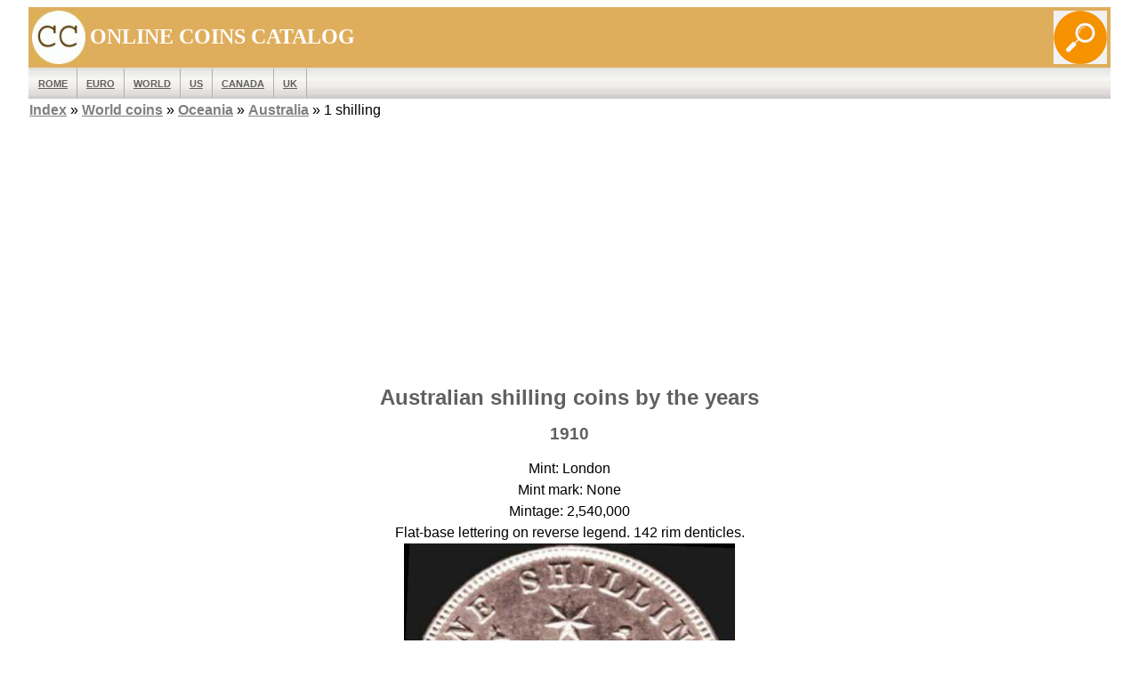

--- FILE ---
content_type: text/html
request_url: https://worldcoinsinfo.com/articles/australia-shilling-years-coins.html
body_size: 3909
content:
<!DOCTYPE html><html lang="en"><head>
<title>Australian shilling coins by the years and types</title><meta name="viewport" content="width=device-width, initial-scale=1.0">
<meta name="description" content="Australian shilling coins by the years - numismatic catalog with values, photo images, descriptions and prices">
<link rel="stylesheet" type="text/css" href="../style.css">
<!-- Matomo --><script>var _paq = window._paq = window._paq || []; /* tracker methods like "setCustomDimension" should be called before "trackPageView" */ _paq.push(["setExcludedQueryParams", ["account","accountnum","address","address1","address2","address3","addressline1","addressline2","adres","adresse","age","alter","auth","authpw","bic","billingaddress","billingaddress1","billingaddress2","calle","cardnumber","cc","ccc","cccsc","cccvc","cccvv","ccexpiry","ccexpmonth","ccexpyear","ccname","ccnumber","cctype","cell","cellphone","city","clientid","clientsecret","company","consumerkey","consumersecret","contrasenya","contrase\u00f1a","creditcard","creditcardnumber","cvc","cvv","dateofbirth","debitcard","direcci\u00f3n","dob","domain","ebost","email","emailaddress","emailadresse","epos","epost","eposta","exp","familyname","firma","firstname","formlogin","fullname","gender","geschlecht","gst","gstnumber","handynummer","has\u0142o","heslo","iban","ibanaccountnum","ibanaccountnumber","id","identifier","indirizzo","kartakredytowa","kennwort","keyconsumerkey","keyconsumersecret","konto","kontonr","kontonummer","kredietkaart","kreditkarte","kreditkort","lastname","login","mail","mobiili","mobile","mobilne","nachname","name","nickname","osoite","parole","pass","passord","password","passwort","pasword","paswort","paword","phone","pin","plz","postalcode","postcode","postleitzahl","privatekey","publickey","pw","pwd","pword","pwrd","rue","secret","secretq","secretquestion","shippingaddress","shippingaddress1","shippingaddress2","socialsec","socialsecuritynumber","socsec","sokak","ssn","steuernummer","strasse","street","surname","swift","tax","taxnumber","tel","telefon","telefonnr","telefonnummer","telefono","telephone","token","token_auth","tokenauth","t\u00e9l\u00e9phone","ulica","user","username","vat","vatnumber","via","vorname","wachtwoord","wagwoord","webhooksecret","website","zip","zipcode"]]); _paq.push(['trackPageView']); _paq.push(['enableLinkTracking']); (function() { var u="//worldcoinsinfo.com/analytics/"; _paq.push(['setTrackerUrl', u+'matomo.php']); _paq.push(['setSiteId', '1']); var d=document, g=d.createElement('script'), s=d.getElementsByTagName('script')[0]; g.async=true; g.src=u+'matomo.js'; s.parentNode.insertBefore(g,s); })();</script><noscript><img referrerpolicy="no-referrer-when-downgrade" src="//worldcoinsinfo.com/analytics/matomo.php?idsite=1&amp;rec=1" style="border:0;" alt="" /></noscript><!-- End Matomo Code --><!--Google-main --><script async src="https://pagead2.googlesyndication.com/pagead/js/adsbygoogle.js?client=ca-pub-6628341011719938" crossorigin="anonymous"></script>
</head>
<body><header><table class="table_top1"><tr class="headertable1"><td style="width: 60px; height: 60px;"><img src="../logo.gif" alt="worldcoinsinfo.com logo" title="worldcoinsinfo.com logo" style="float: left; width: 60px; height: 60px;"></td><td>ONLINE COINS CATALOG</td><td> <a href="../search.html" target="_blank"><img src="../img/search.png" alt="Search" title="Search" style="float: right; width: 60px; height: 60px;"></a> </td></tr></table><table class="table_top2"><tr class="headertable2"><td><nav><ul><li> <a href="../ancient/">ROME</a></li><li> <a href="../euro-coins.html">EURO</a></li><li> <a href="../">WORLD</a></li><li> <a href="../usa-coins.html">US</a></li><li> <a href="../canada-coins.html">Canada</a></li><li> <a href="../uk-gb-british-coins.html">UK</a></li></ul></nav></td></tr><tr><td class="pre"> <a href="../sitemap.html">Index</a> &raquo; <a href="https://worldcoinsinfo.com">World coins</a> &raquo; <a href="../oceania-coins.html">Oceania</a> &raquo; <a href="../australia-coins.html">Australia</a> &raquo; 1 shilling</td></tr></table></header><!-- top --><ins class="adsbygoogle" style="display:block" data-ad-client="ca-pub-6628341011719938" data-ad-slot="3097036319" data-ad-format="auto" data-full-width-responsive="true"></ins><script>(adsbygoogle = window.adsbygoogle || []).push({});</script><main><h1>Australian shilling coins by the years</h1><h2>1910</h2><p>Mint: London<br>Mint mark: None<br>Mintage: 2,540,000<br>Flat-base lettering on reverse legend.
 142 rim denticles.<br><img src="../_coins/_australia/S10rev.jpg" alt="Shilling 1910" title="Shilling 1910" style="width: 372px; height: 371px;"><br><br><h2>1911</h2><p>Mint: London<br>Mint mark: None<br>Mintage: 2,200,000<br>Flat-base lettering on reverse legend.
142 rim denticles.<br><img src="../_coins/_australia/S11Arev.jpg" alt="Shilling 1911" title="Shilling 1911" width="372" height="378"><br><br><br><h2>1912</h2><p>Mint: London<br>Mint mark: None<br>Mintage: 1,000,000<br>
 Flat-base lettering on reverse legend.
142 rim denticles.<br><p><img src="../_coins/_australia/S12Lrev.jpg" alt="Shilling 1912" title="Shilling 1912" width="375" height="375"></p><br><br><h2>1913</h2><p>Mint: London<br>Mint mark: None<br>Mintage: 1,200,000<br><p><img src="../_coins/_australia/S13Brev.jpg" alt="Shilling 1913" title="Shilling 1913" width="377" height="379"></p><br>
<!-- middle1--><!-- ins class="adsbygoogle" style="display:block" data-ad-client="ca-pub-6628341011719938" data-ad-slot="5389895845" data-ad-format="auto" data-full-width-responsive="true"></ins><script>(adsbygoogle = window.adsbygoogle || []).push({});</script-->
<!--geo-3x1--><script async src="https://cdn.boulder-collide.com/5ro1l7912/ivlp0m/0y3hq8768vuq867pyk8gl1se.go"></script><div data-gz-block="9c055d23-8f82-4251-86c0-d77419efed94"></div>
<br><br><br><h2>1914</h2><p>Mint: London<br>Mint mark: None<br>Mintage: 3,300,000<br><br><br><h2>1915</h2><p>Mint: London<br>Mint mark: None<br>Mintage: 800,000<br><p><img src="../_coins/_australia/S15Arev.jpg" alt="Shilling 1915" title="Shilling 1915" width="379" height="380"></p><br><br><p>Mint: Heaton &amp; Sons, Birmingham<br>Mint mark: H above date<br>Mintage: 500,000<br><p><img src="../_coins/_australia/S15Crev.jpg" alt="Shilling 1915" title="Shilling 1915" width="379" height="384"></p><br><br><h2>1916</h2><p>Mint: Melbourne<br>Mint mark: M below date<br>Mintage: 5,141,000<br><p><img src="../_coins/_australia/S16M.2A.2.jpg" alt="Shilling 1916" title="Shilling 1916" width="375" height="375"></p><br><p><img src="../_coins/_australia/S16M.2A.1.date.jpg" alt="Normal, left-sloping 16" title="Normal, left-sloping 16" width="240" height="177">Normal, left-sloping 16</p><br><p><img src="../_coins/_australia/S16M.2A.2.date.jpg" alt="Upright 16" title="Upright 16" width="240" height="177">Upright 16</p><br><br><h2>1917</h2><p>Mint: Melbourne<br>Mint mark: M below date<br>Mintage: 5,274,658<br><p><img src="../_coins/_australia/S16M.2A.2.jpg" alt="Shilling 1917" title="Shilling 1917" width="375" height="375"></p><br><br><h2>1918</h2><p>Mint: Melbourne<br>Mint mark: M below date<br>Mintage: 3,761,000<br><br><br><h2>1919</h2><p>Mint: Melbourne<br>Mint mark: M below date<br>Mintage: 4<br><br><br><h2>1920</h2><p>Mint: Melbourne<br>Mint mark: M below date<br>Mintage: 1,642,000<br><p><img src="../_coins/_australia/S20M.2A.jpg" alt="Shilling 1920" title="Shilling 1920" width="375" height="375"></p><br>
<!-- middle2--><ins class="adsbygoogle" style="display:block" data-ad-client="ca-pub-6628341011719938" data-ad-slot="1790063196" data-ad-format="auto" data-full-width-responsive="true"></ins><script>(adsbygoogle = window.adsbygoogle || []).push({});</script>
<br><br><br><h2>1921</h2><p class="txt_left">The assertion that the 1921 shilling does not have a mint mark deserves explanation.

All shillings dated 1921 were minted in Sydney and all have a small 5-pointed star above the date. However that star was not intended as a mint mark and instead was supposed to signify a change in silver content. The silver content didn't change but the star remained anyway.
</p><br><p>Mint: Sydney<br>Mint mark: None<br>Mintage: 522,000<br>Flat-base lettering on reverse legend.
141 rim denticles.<br><p><img src="../_coins/_australia/S21Srev.jpg" alt="Shilling 1921" title="Shilling 1921" width="380" height="380"></p><br><br><h2>1922</h2><p>Mint: Melbourne<br>Mint mark: None<br>Mintage: 2,039,924<br><p><img src="../_coins/_australia/S22M.jpg" alt="Shilling 1922" title="Shilling 1922" width="375" height="375"></p><br><br><h2>1924</h2><p>Mint: Melbourne and Sydney<br>Mint mark: None<br>Mintage: 393,000 + 280,000<br><p><img src="../_coins/_australia/S24MS.jpg" alt="Shilling 1924" title="Shilling 1924" width="375" height="375"></p><br><br><h2>1925</h2><p>Mint: Melbourne and Sydney<br>Mint mark: None<br>Mintage: 1,109,000 + 340,000<br>Curved-base lettering on reverse legend.
141 rim denticles.<br><p><img src="../_coins/_australia/S25MS.2A.jpg" alt="Shilling 1925" title="Shilling 1925" width="370" height="370"></p><br><br><h2>Other Australian coins</h2><a target="_blank" href="../world/australia-old-coins.html">Coins before 1952</a><br> <a target="_blank" href="../world/australia-coins.html">Elizabeth II coins (1952-2022)</a><br><br><a target="_blank" href="../articles/australia-florin-years-coins.html">Florins by the years</a><br> <a target="_blank" href="../articles/australia-shillings-types-coins.html">Shillings types</a><br> <a target="_blank" href="../articles/australia-sixpences-types-coins.html">Six pence types</a><br> <a target="_blank" href="../articles/australia-threepences-types-coins.html">Tree pence types</a><br> <a target="_blank" href="../articles/australia-penny-types-coins.html">Penny types</a><br> <a target="_blank" href="../articles/australia-penny-years-coins.html">Penny by the years</a><br> <a target="_blank" href="../articles/australia-half-penny-types-coins.html">Half Penny types</a><br> <a target="_blank" href="../articles/australia-half-penny-years-coins.html">Half penny by the years</a><br><br><a target="_blank" href="../world/australia-commemorative-coins.html">All commemorative coins</a><br> <a target="_blank" href="../articles/australia-2-dollars-coins-value.html">Commemorative 2 dollars</a><br> <a target="_blank" href="../articles/australia-commemorative-dollar-coins.html">Commemorative 1 dollar</a><br> <a target="_blank" href="../articles/australia-commemorative-50-cents-coins.html">Commemorative 50 cents</a><br> <a target="_blank" href="../articles/australia-commemorative-20-cents-coins.html">Commemorative 20 cents</a><br><br><br>
<!-- bottom --><ins class="adsbygoogle" style="display:block" data-ad-client="ca-pub-6628341011719938" data-ad-slot="1838025032" data-ad-format="auto" data-full-width-responsive="true"></ins><script>(adsbygoogle = window.adsbygoogle || []).push({});</script>
</main><footer><br>Didn't find a coin? Use <a href="../search.html"><strong>site search</strong></a><br> or <a target="_blank" href="../_wp/to-identify-a-coin-and-find-out-its-value-ask-here/">ask a question</a><br><br><a href="../sitemap.html">Sitemap</a><br><!-- sharethis.com --><script src="https://platform-api.sharethis.com/js/sharethis.js#property=632601cbfd193a0013760508&product=sticky-share-buttons" async="async"></script><div class="sharethis-sticky-share-buttons"></div><!-- /sharethis.com --><br><br><br><a target="_blank" href="../privacy-policy.html">Privacy Policy</a> &nbsp;&nbsp;&nbsp;&nbsp;&nbsp;&nbsp;&nbsp;&nbsp;&nbsp;|&nbsp;&nbsp;&nbsp;&nbsp;&nbsp;&nbsp;<a target="_blank" href="../contact.html">Contact Us</a><br><br><br>
<!-- bottom-bottom --><!-- ins class="adsbygoogle" style="display:block" data-ad-client="ca-pub-6628341011719938" data-ad-slot="7513898590" data-ad-format="auto" data-full-width-responsive="true"></ins><script>(adsbygoogle = window.adsbygoogle || []).push({});</script--><!-- geo-3x2 --><script async src="https://cdn.boulder-collide.com/owv7l1291/vli/0pm/y308hq786qvu678ypkwpjl53.go"></script><div data-gz-block="55829ec1-05cf-4c95-8e8b-bdfaabec2f27"></div>


<!-- Yandex.Metrika counter --><script type="text/javascript"> (function(m,e,t,r,i,k,a){ m[i]=m[i]||function(){(m[i].a=m[i].a||[]).push(arguments)}; m[i].l=1*new Date(); for (var j = 0; j < document.scripts.length; j++) {if (document.scripts[j].src === r) { return; }} k=e.createElement(t),a=e.getElementsByTagName(t)[0],k.async=1,k.src=r,a.parentNode.insertBefore(k,a) })(window, document,'script','https://mc.yandex.ru/metrika/tag.js?id=105317617', 'ym'); ym(105317617, 'init', {ssr:true, webvisor:true, clickmap:true, accurateTrackBounce:true, trackLinks:true});</script><noscript><div><img src="https://mc.yandex.ru/watch/105317617" style="position:absolute; left:-9999px;" alt="" /></div></noscript><!-- /Yandex.Metrika counter -->
<!-- Google tag (gtag.js) --><script async src="https://www.googletagmanager.com/gtag/js?id=G-J2NJZXY1TS"></script><script>window.dataLayer = window.dataLayer || []; function gtag(){dataLayer.push(arguments);} gtag('js', new Date()); gtag('config', 'G-J2NJZXY1TS');</script></footer></body></html>

--- FILE ---
content_type: text/html; charset=UTF-8
request_url: https://render.boulder-collide.com/v5/render?surfer_uuid=b5b3e976-5a50-4387-b2fb-f211374ee9d4&referrer=https%3A%2F%2Fworldcoinsinfo.com%2Farticles%2Faustralia-shilling-years-coins.html&page_load_uuid=c6618c03-6b78-44c5-aa0f-5f45c58e600d&page_depth=1&fa4688l2doj=9c055d23-8f82-4251-86c0-d77419efed94&block_uuid=9c055d23-8f82-4251-86c0-d77419efed94&refresh_depth=1&safari_multiple_request=981
body_size: 9212
content:
<div data-gz-show-block-id-0a430b39-eac5-74e7-a908-d36498b749ac="" data-gz-refresh-timeout-18396-1200000="" data-server-rendered="true" data-block-confirm-encoded="8WPmEdLaFPY86qn4N4IfutC5IGMfX5Ne_xI2MTTK31zNkKH5eOmDjRwD1Lvu1SQxaSqVYBs4PcsvdgwNgNivYydoBIk_1ba9ok9jp_uqiM3YbGo8wY4MinlDxzJG-ymAoLWh9OdLVA"><div id="block-i0x677apqsc" alternativecodeexist="true" class="block-i0x677apqscgz-block-wrapper" data-v-116ddeec="" data-v-2b16f54e=""><style data-v-116ddeec="">.block-i0x677apqscgz-block[data-v-2b16f54e] {all: initial !important;}.block-i0x677apqscgz-block *[data-v-2b16f54e] {all: unset !important;display: block !important;overflow-wrap: break-word !important;word-wrap: break-word !important;-ms-word-break: break-all !important;word-break: break-all !important;word-break: break-word !important;-ms-hyphens: auto !important;-moz-hyphens: auto !important;-webkit-hyphens: auto !important;hyphens: auto !important;}.block-i0x677apqscgz-block script:nth-child(n),.block-i0x677apqscgz-block style:nth-child(n)[data-v-2b16f54e] {display: none !important;}.block-i0x677apqscgz-block-wrapper[data-v-2b16f54e] {text-align: center !important;}.block-i0x677apqscgz-block[data-v-2b16f54e] {overflow: hidden !important;display: inline-block !important;box-sizing: border-box !important;width: 100% !important;padding: 0px 0px !important;border-style: none !important;border-bottom: none !important;border-top: none !important;border-right: none !important;border-left: none !important;border-width: 7px !important;border-radius: 0px !important;border-color: rgba(0, 0, 0, 1) !important;transition: background-color 0.3s cubic-bezier(0.215, 0.61, 0.355, 1), border-color 0.3s cubic-bezier(0.215, 0.61, 0.355, 1) !important;}.block-i0x677apqscgz-block[data-v-2b16f54e]:hover {}.block-i0x677apqscgz-block__items[data-v-2b16f54e] {display: flex !important;justify-content: center !important;flex-wrap: wrap !important;margin: -5px -5px !important;}.block-i0x677apqscgz-block__item[data-v-2b16f54e] {box-sizing: border-box !important;width: calc(100% / 3 - 5px * 2) !important;max-width: 300px !important;min-width: 260px !important;margin: 5px 5px !important;}.block-i0x677apqscgz-media[data-v-2b16f54e] {overflow: hidden !important;box-sizing: border-box !important;font-family: Roboto !important;line-height: 1.1 !important;background-color: rgba(255, 255, 255, 1) !important;border-style: none !important;border-width: 10px !important;border-radius: 10px !important;border-color: rgba(0, 0, 0, 1) !important;box-shadow: 0 1px 5px rgba(0, 0, 0, 0.15) !important;color: inherit !important;-webkit-text-fill-color: inherit !important;text-decoration: none !important;transition: background-color 0.3s cubic-bezier(0.215, 0.61, 0.355, 1), border-color 0.3s cubic-bezier(0.215, 0.61, 0.355, 1), box-shadow 0.3s cubic-bezier(0.215, 0.61, 0.355, 1) !important;width: 100% !important;max-width: 100% !important;}.block-i0x677apqscgz-media[data-v-2b16f54e]:hover {box-shadow: 0 1px 5px rgba(0, 0, 0, 0.15) !important;cursor: pointer !important;}.block-i0x677apqscgz-media:hover .block-i0x677apqscgz-media__img-inner[data-v-2b16f54e] {}.block-i0x677apqscgz-media:hover .block-i0x677apqscgz-media__img[data-v-2b16f54e] {transform: scale(1.05) !important;}.block-i0x677apqscgz-media:hover .block-i0x677apqscgz-media__title[data-v-2b16f54e] {color: rgba(1, 1, 1, 0.8) !important;-webkit-text-fill-color: rgba(1, 1, 1, 0.8) !important;}.block-i0x677apqscgz-media:hover .block-i0x677apqscgz-media__desc[data-v-2b16f54e] {color: rgba(1, 1, 1, 0.6) !important;-webkit-text-fill-color: rgba(1, 1, 1, 0.6) !important;}.block-i0x677apqscgz-media__container[data-v-2b16f54e] {display: flex !important;flex-direction: column !important;position: relative !important;padding-bottom: 52px !important;height: 100% !important;box-sizing: border-box !important;}.block-i0x677apqscgz-media__img-wrapper[data-v-2b16f54e] {padding: 0px !important;overflow: hidden !important;}.block-i0x677apqscgz-media__img-inner[data-v-2b16f54e] {overflow: hidden !important;border-style: none !important;border-width: 7px !important;border-radius: 0px !important;border-color: rgba(0, 0, 0, 1) !important;transition: border-color 0.3s cubic-bezier(0.215, 0.61, 0.355, 1) !important;}.block-i0x677apqscgz-media__img[data-v-2b16f54e] {padding-bottom: 56.25% !important;background-position: center !important;background-size: cover !important;transition: transform 1.5s cubic-bezier(0.215, 0.61, 0.355, 1) !important;}.block-i0x677apqscgz-media__title[data-v-2b16f54e] {margin: 0 !important;margin-top: 12px !important;margin-bottom: 12px !important;padding-left: 14px !important;padding-right: 14px !important;font-size: 18px !important;font-weight: 700 !important;font-style: normal !important;text-decoration: none !important;color: rgba(1, 1, 1, 0.8) !important;-webkit-text-fill-color: rgba(1, 1, 1, 0.8) !important;text-align: left !important;transition: color 0.5s cubic-bezier(0.215, 0.61, 0.355, 1) !important;}.block-i0x677apqscgz-media__desc[data-v-2b16f54e] {display: block !important;margin: 0 !important;margin-top: 0px !important;padding-left: 14px !important;padding-right: 14px !important;font-size: 14px !important;font-style: normal !important;font-weight: 400 !important;text-decoration: none !important;color: rgba(1, 1, 1, 0.6) !important;-webkit-text-fill-color: rgba(1, 1, 1, 0.6) !important;text-align: left !important;transition: color 0.5s cubic-bezier(0.215, 0.61, 0.355, 1) !important;text-align: left !important;}.block-i0x677apqscgz-media__btn[data-v-2b16f54e] {display: inline-block !important;margin-top: 0px !important;margin-bottom: 15px !important;color: #3267e8 !important;-webkit-text-fill-color: #3267e8 !important;z-index: 1000 !important;font-weight: 400 !important;font-style: normal !important;font-size: 14px !important;text-decoration: none !important;transition: background-color 0.3s cubic-bezier(0.215, 0.61, 0.355, 1), color 0.3s cubic-bezier(0.215, 0.61, 0.355, 1), border-color 0.3s cubic-bezier(0.215, 0.61, 0.355, 1) !important;}.block-i0x677apqscgz-media__btn[data-v-2b16f54e]:hover {cursor: pointer !important;}.block-i0x677apqscgz-media__metrics-value[data-v-2b16f54e] {color: #676767 !important;font-weight: 500 !important;line-height: 1 !important;font-size: 14px !important;}.block-i0x677apqscgz-media__user-metrics[data-v-2b16f54e] {display: flex !important;padding: 18px 14px !important;box-sizing: border-box !important;position: absolute !important;width: 100% !important;left: 0 !important;bottom: 0 !important;}.block-i0x677apqscgz-media__user-metrics[data-v-2b16f54e]::after {content: '' !important;width: calc(100% - 28px) !important;height: 1px !important;background: #dfe3e8 !important;position: absolute !important;left: 14px !important;top: 0 !important;}.block-i0x677apqscgz-media__time-icon[data-v-2b16f54e] {width: 35px !important;height: 35px !important;z-index: 1000 !important;margin-right: 10px !important;fill: #fff !important;}.block-i0x677apqscgz-media__time[data-v-2b16f54e] {display: flex !important;align-items: center !important;padding: 18px 14px !important;position: absolute !important;left: 0 !important;top: 0 !important;width: 100% !important;box-sizing: border-box !important;}.block-i0x677apqscgz-media__time[data-v-2b16f54e]::after {content: '' !important;width: 100% !important;height: 100% !important;background: rgb(0,0,0) !important;min-height: 90px !important;background: linear-gradient(180deg, rgba(14,17,17, 1) 0%,rgba(14,17,17, 0.05) 90%,rgba(14,17,17, 0) 100%) !important;position: absolute !important;left: 0 !important;top: 0 !important;opacity: 0.9 !important;}.block-i0x677apqscgz-media__time-value[data-v-2b16f54e] {font-weight: 400 !important;font-size: 13px !important;color: #fff !important;-webkit-text-fill-color: #fff !important;z-index: 1000 !important;}.block-i0x677apqscgz-media__time-value[data-v-2b16f54e]:hover {cursor: pointer !important;}.block-i0x677apqscgz-media__metrics-wrapper[data-v-2b16f54e] {display: flex !important;align-items: center !important;justify-content: center !important;margin-right: 25px !important;}.block-i0x677apqscgz-media__metrics-wrapper *[data-v-2b16f54e] {word-break: normal !important;}.block-i0x677apqscgz-media__metrics-icon[data-v-2b16f54e] {height: 22px !important;width: 15px !important;max-height: 15px !important;margin-right: 5px !important;}.block-i0x677apqscgz-media__btn[data-v-2b16f54e]:hover {text-decoration: none !important;}</style> <style id="block-i0x677apqscstyle" data-v-116ddeec=""></style> <script type="text/javascript" data-v-116ddeec="">(function () {var debounce = '';function onResize () {clearTimeout(debounce);debounce = setTimeout(function () {var el = document.getElementById('block-i0x677apqsc');if (!el) return;var parent = getComputedStyle(el);var itemsContainerWidth = parseInt(parent.width, 10);var canContain = Math.floor((itemsContainerWidth + 10) / 271);canContain = Math.min(canContain, 3);canContain = Math.max(canContain, 1);var canContainMobile = Math.min(canContain, 1);document.getElementById('block-i0x677apqscstyle').innerHTML = "".concat(".block-i0x677apqscgz-media.block-i0x677apqscgz-block__item[data-v-2b16f54e]:nth-child(n+", canContain * 1 +1, ") { display: none !important; }.block-i0x677apqscgz-block__item[data-v-2b16f54e] {width: calc(100% / ", canContain, " - 5px * 2) !important;}.block-i0x677apqscgz-block[data-v-2b16f54e] {max-width: ", canContain * 310 +-10, "px !important;width: 100% !important;max-width: 100% !important;}@media (max-width: 650px) {.block-i0x677apqscgz-media.block-i0x677apqscgz-block__item[data-v-2b16f54e]:nth-child(n) { display: block !important; }.block-i0x677apqscgz-block__item[data-v-2b16f54e] {width: calc(100% / ", canContainMobile, " - 5px * 2) !important;}.block-i0x677apqscgz-block[data-v-2b16f54e] {max-width: ", canContainMobile * 310 +-10, "px !important;width: 100% !important;max-width: 100% !important;}}")}, 200);}onResize();window.addEventListener("resize", onResize);var link = document.querySelector('link[href="https://fonts.googleapis.com/css?family=Roboto:100,200,300,400,500,600,700,800,900"]');if (!link) {var resource = document.createElement('link');resource.setAttribute("rel", "stylesheet");resource.setAttribute("href", "https://fonts.googleapis.com/css?family=Roboto:100,200,300,400,500,600,700,800,900");resource.setAttribute("type", "text/css");var head = document.getElementsByTagName('head')[0];head.appendChild(resource);}function randomValueMetrics(min, max) {var rand = min + Math.random() * (max + 1 - min);return Math.floor(rand);}var setMetrics = setInterval(function (){var list = document.getElementsByClassName('block-i0x677apqscgz-block__item');if (list.length) {clearInterval(setMetrics);for (var i = 0; i < list.length; i++) {var like = list[i].getElementsByClassName('block-i0x677apqscgz-media__metrics-like');var comment = list[i].getElementsByClassName('block-i0x677apqscgz-media__metrics-comment');var share = list[i].getElementsByClassName('block-i0x677apqscgz-media__metrics-share');like[0].innerHTML = randomValueMetrics(150, 500);comment[0].innerHTML = randomValueMetrics(25, 200);share[0].innerHTML = randomValueMetrics(80, 400);}}}, 10);}(document, window));</script> <style data-v-116ddeec=""></style> <div class="block-i0x677apqscgz-block" data-v-116ddeec="" data-v-2b16f54e=""><div class="block-i0x677apqscgz-block__items" data-v-116ddeec="" data-v-2b16f54e=""><a data-v-2b16f54e="" data-id="[base64]" target="_blank" href="https://render.ethicalechoes.com/v1/direct/click?media=741863&amp;g=[base64]" rel="sponsored noindex nofollow" class="block-i0x677apqscgz-media block-i0x677apqscgz-block__item" data-v-116ddeec=""><div class="block-i0x677apqscgz-media__container" data-v-116ddeec="" data-v-2b16f54e=""><div class="block-i0x677apqscgz-media__img-wrapper" data-v-116ddeec="" data-v-2b16f54e=""><div class="block-i0x677apqscgz-media__img-inner" data-v-116ddeec="" data-v-2b16f54e=""><div class="block-i0x677apqscgz-media__img" style="background-image:url(&#39;https://media.boulder-collide.com/.cdn/312351/c20ad4/009c82ab5d1d49b391ea62f1d6651d9d/d03692df1395b9c1.webp&#39;) !important;" data-v-116ddeec="" data-v-2b16f54e=""></div> <div class="block-i0x677apqscgz-media__time" data-v-116ddeec="" data-v-2b16f54e=""><svg version="1.0" xmlns="http://www.w3.org/2000/svg" width="800.000000pt" height="802.000000pt" viewBox="0 0 800.000000 802.000000" preserveAspectRatio="xMidYMid meet" class="block-i0x677apqscgz-media__time-icon" data-v-2b16f54e=""><g transform="translate(0.000000,802.000000) scale(0.100000,-0.100000)" fill="#fff" stroke="none"><path d="M3548 7990 c-505 -68 -868 -174 -1283 -374 -455 -220 -726 -415
-1105 -795 -359 -360 -578 -673 -789 -1126 -127 -275 -190 -450 -256 -710 -71
-282 -102 -517 -111 -860 -21 -700 110 -1295 421 -1915 210 -419 424 -710 780
-1063 308 -305 587 -507 970 -702 465 -236 978 -388 1439 -425 164 -13 569
-13 751 0 553 40 1192 250 1705 560 335 203 548 379 900 746 319 333 662 911
820 1384 86 261 166 617 190 850 18 179 23 542 11 748 -47 798 -404 1675 -927
2278 -100 114 -406 422 -492 495 -563 473 -1323 807 -2043 898 -267 34 -766
39 -981 11z m822 -495 c173 -20 341 -50 478 -84 659 -166 1270 -531 1730
-1031 524 -571 839 -1282 912 -2055 13 -143 13 -469 -1 -632 -52 -631 -297
-1269 -686 -1787 -489 -651 -1184 -1109 -1978 -1305 -293 -72 -487 -95 -815
-95 -421 1 -725 49 -1115 179 -601 200 -1135 556 -1549 1035 -473 546 -766
1232 -837 1960 -15 158 -15 499 0 655 95 980 598 1882 1377 2468 241 181 585
374 845 475 110 42 355 118 469 145 85 20 356 65 456 76 139 15 577 12 714 -4z"></path> <path d="M4127 7264 c-3 -3 -6 -96 -7 -205 0 -109 -4 -209 -9 -222 -15 -39
-63 -67 -114 -67 -38 0 -52 6 -80 33 l-34 32 -7 205 c-4 113 -12 209 -17 214
-12 13 -310 -17 -448 -44 -447 -88 -859 -256 -1226 -502 -148 -99 -355 -263
-378 -298 -7 -12 16 -42 107 -136 146 -152 176 -190 176 -223 0 -57 -73 -131
-130 -131 -31 0 -103 56 -244 191 l-109 104 -49 -54 c-60 -66 -172 -213 -255
-336 -299 -444 -463 -889 -532 -1443 -11 -86 -21 -177 -23 -202 l-3 -45 210
-5 c116 -3 218 -9 227 -14 29 -14 58 -71 58 -113 0 -30 -7 -49 -29 -74 -36
-41 -76 -47 -308 -48 l-162 -1 5 -32 c2 -18 13 -108 24 -200 34 -283 81 -497
163 -728 128 -366 369 -776 621 -1059 l57 -63 122 118 c67 66 124 122 127 125
3 3 23 18 45 32 58 39 89 36 141 -17 76 -76 63 -108 -124 -305 -67 -71 -122
-133 -121 -138 0 -8 161 -147 240 -207 272 -205 715 -429 1014 -511 293 -80
542 -124 765 -137 l54 -3 2 105 c2 58 3 152 3 209 l1 103 39 39 c33 33 45 39
81 39 36 0 48 -6 81 -39 l39 -39 0 -205 c0 -113 4 -208 9 -211 15 -10 358 34
510 64 408 81 782 233 1131 458 160 104 435 323 428 342 -2 4 -61 68 -132 141
-70 73 -135 147 -143 165 -46 96 64 207 158 159 18 -10 95 -78 171 -152 l138
-135 51 59 c439 498 716 1129 794 1808 8 71 15 149 15 172 l0 43 -162 1 c-221
1 -264 8 -300 48 -21 24 -28 41 -28 72 0 44 28 101 58 115 9 5 111 11 227 14
l210 5 -3 45 c-2 25 -12 116 -23 202 -64 510 -202 909 -464 1336 -122 199
-352 498 -376 490 -5 -2 -65 -57 -135 -123 -195 -185 -225 -197 -300 -121 -76
76 -63 108 129 306 64 67 117 125 117 130 0 5 -35 39 -77 76 -185 161 -422
317 -681 448 -355 179 -664 268 -1122 321 -74 9 -146 18 -160 21 -14 2 -29 2
-33 -2z m-33 -639 c110 -29 223 -132 252 -231 24 -84 31 -339 30 -1169 l0
-700 70 -82 c71 -82 132 -189 154 -273 7 -25 17 -93 24 -151 l11 -107 470
-474 c521 -525 627 -638 659 -707 17 -37 21 -65 21 -141 0 -83 -3 -102 -27
-151 -32 -64 -123 -156 -188 -189 -66 -34 -177 -39 -267 -12 -87 27 -100 39
-727 659 l-489 483 -62 0 c-301 0 -556 194 -630 480 -20 75 -19 216 1 294 28
108 92 224 161 293 l63 62 1 623 c0 343 4 763 8 933 8 349 7 346 89 436 108
120 232 161 376 124z"></path> <path d="M3945 6371 c-16 -10 -38 -28 -49 -39 -18 -21 -19 -53 -18 -844 0
-453 1 -831 1 -840 1 -16 14 -18 121 -18 l120 0 0 188 c0 103 0 481 0 841 l0
655 -22 24 c-50 53 -103 64 -153 33z"></path> <path d="M3890 4369 c-72 -22 -189 -129 -232 -213 -42 -83 -43 -206 -1 -293
27 -57 126 -157 190 -191 72 -38 141 -48 219 -32 80 17 103 30 182 104 76 72
109 129 122 212 19 114 -18 214 -114 309 -84 84 -138 108 -246 112 -47 1 -101
-3 -120 -8z m165 -251 c42 -19 68 -72 62 -124 -15 -139 -211 -148 -234 -11 -8
51 3 86 39 119 33 31 86 38 133 16z"></path> <path d="M4436 3569 l-89 -92 403 -401 c452 -450 585 -575 630 -594 23 -9 41
-10 70 -2 84 23 106 110 49 191 -18 24 -244 257 -503 517 l-471 473 -89 -92z"></path></g></svg> <div class="block-i0x677apqscgz-media__time-value" data-v-116ddeec="" data-v-2b16f54e="">11 h 26 min</div></div></div></div> <div class="block-i0x677apqscgz-media__title" data-v-116ddeec="" data-v-2b16f54e="">
            From Thin To Thick: This Hair Care Tip Is Going Viral
          </div> <p class="block-i0x677apqscgz-media__desc" data-v-116ddeec="" data-v-2b16f54e=""><span class="block-i0x677apqscgz-media__btn" data-v-116ddeec="" data-v-2b16f54e="">
              More
            </span></p> <div class="block-i0x677apqscgz-media__user-metrics" data-v-116ddeec="" data-v-2b16f54e=""><div class="block-i0x677apqscgz-media__metrics-wrapper" data-v-116ddeec="" data-v-2b16f54e=""><svg version="1.1" id="Capa_1" xmlns="http://www.w3.org/2000/svg" xmlns:xlink="http://www.w3.org/1999/xlink" x="0px" y="0px" viewBox="0 0 512 512" xml:space="preserve" class="block-i0x677apqscgz-media__metrics-icon" style="enable-background:new 0 0 512 512;" data-v-2b16f54e=""><g><g><path d="M53.333,224C23.936,224,0,247.936,0,277.333V448c0,29.397,23.936,53.333,53.333,53.333h64
			c12.011,0,23.061-4.053,32-10.795V224H53.333z" fill="#8e9298"></path></g></g> <g><g><path d="M512,304c0-12.821-5.077-24.768-13.888-33.579c9.963-10.901,15.04-25.515,13.653-40.725
			c-2.496-27.115-26.923-48.363-55.637-48.363H324.352c6.528-19.819,16.981-56.149,16.981-85.333c0-46.272-39.317-85.333-64-85.333
			c-22.165,0-37.995,12.48-38.677,12.992c-2.517,2.027-3.989,5.099-3.989,8.341v72.341l-61.44,133.099l-2.56,1.301v228.651
			C188.032,475.584,210.005,480,224,480h195.819c23.232,0,43.563-15.659,48.341-37.269c2.453-11.115,1.024-22.315-3.861-32.043
			c15.765-7.936,26.368-24.171,26.368-42.688c0-7.552-1.728-14.784-5.013-21.333C501.419,338.731,512,322.496,512,304z" fill="#8e9298"></path></g></g></svg> <div class="block-i0x677apqscgz-media__metrics-value block-i0x677apqscgz-media__metrics-like" data-v-116ddeec="" data-v-2b16f54e=""></div></div> <div class="block-i0x677apqscgz-media__metrics-wrapper" data-v-116ddeec="" data-v-2b16f54e=""><svg id="Capa_1" enable-background="new 0 0 511.096 511.096" height="512" viewBox="0 0 511.096 511.096" width="512" xmlns="http://www.w3.org/2000/svg" class="block-i0x677apqscgz-media__metrics-icon" data-v-2b16f54e=""><g id="Speech_Bubble_48_"><g><path d="m74.414 480.548h-36.214l25.607-25.607c13.807-13.807 22.429-31.765 24.747-51.246-59.127-38.802-88.554-95.014-88.554-153.944 0-108.719 99.923-219.203 256.414-219.203 165.785 0 254.682 101.666 254.682 209.678 0 108.724-89.836 210.322-254.682 210.322-28.877 0-59.01-3.855-85.913-10.928-25.467 26.121-59.973 40.928-96.087 40.928z" fill="#8e9298"></path></g></g></svg> <div class="block-i0x677apqscgz-media__metrics-value block-i0x677apqscgz-media__metrics-comment" data-v-116ddeec="" data-v-2b16f54e=""></div></div> <div class="block-i0x677apqscgz-media__metrics-wrapper" data-v-116ddeec="" data-v-2b16f54e=""><svg viewBox="0 -22 512 511" xmlns="http://www.w3.org/2000/svg" class="block-i0x677apqscgz-media__metrics-icon" data-v-2b16f54e=""><path d="m512 233.820312-212.777344-233.320312v139.203125h-45.238281c-140.273437 0-253.984375 113.710937-253.984375 253.984375v73.769531l20.09375-22.019531c68.316406-74.851562 164.980469-117.5 266.324219-117.5h12.804687v139.203125zm0 0" fill="#8e9298"></path></svg> <div class="block-i0x677apqscgz-media__metrics-value block-i0x677apqscgz-media__metrics-share" data-v-116ddeec="" data-v-2b16f54e=""></div></div></div></div></a><a data-v-2b16f54e="" data-id="[base64]" target="_blank" href="https://render.ethicalechoes.com/v1/direct/click?media=780160&amp;g=[base64]" rel="sponsored noindex nofollow" class="block-i0x677apqscgz-media block-i0x677apqscgz-block__item" data-v-116ddeec=""><div class="block-i0x677apqscgz-media__container" data-v-116ddeec="" data-v-2b16f54e=""><div class="block-i0x677apqscgz-media__img-wrapper" data-v-116ddeec="" data-v-2b16f54e=""><div class="block-i0x677apqscgz-media__img-inner" data-v-116ddeec="" data-v-2b16f54e=""><div class="block-i0x677apqscgz-media__img" style="background-image:url(&#39;https://media.boulder-collide.com/.cdn/312351/c20ad4/d9af7bafb6e4458986f21de5e8449153/d036949785fb2da2.webp&#39;) !important;" data-v-116ddeec="" data-v-2b16f54e=""></div> <div class="block-i0x677apqscgz-media__time" data-v-116ddeec="" data-v-2b16f54e=""><svg version="1.0" xmlns="http://www.w3.org/2000/svg" width="800.000000pt" height="802.000000pt" viewBox="0 0 800.000000 802.000000" preserveAspectRatio="xMidYMid meet" class="block-i0x677apqscgz-media__time-icon" data-v-2b16f54e=""><g transform="translate(0.000000,802.000000) scale(0.100000,-0.100000)" fill="#fff" stroke="none"><path d="M3548 7990 c-505 -68 -868 -174 -1283 -374 -455 -220 -726 -415
-1105 -795 -359 -360 -578 -673 -789 -1126 -127 -275 -190 -450 -256 -710 -71
-282 -102 -517 -111 -860 -21 -700 110 -1295 421 -1915 210 -419 424 -710 780
-1063 308 -305 587 -507 970 -702 465 -236 978 -388 1439 -425 164 -13 569
-13 751 0 553 40 1192 250 1705 560 335 203 548 379 900 746 319 333 662 911
820 1384 86 261 166 617 190 850 18 179 23 542 11 748 -47 798 -404 1675 -927
2278 -100 114 -406 422 -492 495 -563 473 -1323 807 -2043 898 -267 34 -766
39 -981 11z m822 -495 c173 -20 341 -50 478 -84 659 -166 1270 -531 1730
-1031 524 -571 839 -1282 912 -2055 13 -143 13 -469 -1 -632 -52 -631 -297
-1269 -686 -1787 -489 -651 -1184 -1109 -1978 -1305 -293 -72 -487 -95 -815
-95 -421 1 -725 49 -1115 179 -601 200 -1135 556 -1549 1035 -473 546 -766
1232 -837 1960 -15 158 -15 499 0 655 95 980 598 1882 1377 2468 241 181 585
374 845 475 110 42 355 118 469 145 85 20 356 65 456 76 139 15 577 12 714 -4z"></path> <path d="M4127 7264 c-3 -3 -6 -96 -7 -205 0 -109 -4 -209 -9 -222 -15 -39
-63 -67 -114 -67 -38 0 -52 6 -80 33 l-34 32 -7 205 c-4 113 -12 209 -17 214
-12 13 -310 -17 -448 -44 -447 -88 -859 -256 -1226 -502 -148 -99 -355 -263
-378 -298 -7 -12 16 -42 107 -136 146 -152 176 -190 176 -223 0 -57 -73 -131
-130 -131 -31 0 -103 56 -244 191 l-109 104 -49 -54 c-60 -66 -172 -213 -255
-336 -299 -444 -463 -889 -532 -1443 -11 -86 -21 -177 -23 -202 l-3 -45 210
-5 c116 -3 218 -9 227 -14 29 -14 58 -71 58 -113 0 -30 -7 -49 -29 -74 -36
-41 -76 -47 -308 -48 l-162 -1 5 -32 c2 -18 13 -108 24 -200 34 -283 81 -497
163 -728 128 -366 369 -776 621 -1059 l57 -63 122 118 c67 66 124 122 127 125
3 3 23 18 45 32 58 39 89 36 141 -17 76 -76 63 -108 -124 -305 -67 -71 -122
-133 -121 -138 0 -8 161 -147 240 -207 272 -205 715 -429 1014 -511 293 -80
542 -124 765 -137 l54 -3 2 105 c2 58 3 152 3 209 l1 103 39 39 c33 33 45 39
81 39 36 0 48 -6 81 -39 l39 -39 0 -205 c0 -113 4 -208 9 -211 15 -10 358 34
510 64 408 81 782 233 1131 458 160 104 435 323 428 342 -2 4 -61 68 -132 141
-70 73 -135 147 -143 165 -46 96 64 207 158 159 18 -10 95 -78 171 -152 l138
-135 51 59 c439 498 716 1129 794 1808 8 71 15 149 15 172 l0 43 -162 1 c-221
1 -264 8 -300 48 -21 24 -28 41 -28 72 0 44 28 101 58 115 9 5 111 11 227 14
l210 5 -3 45 c-2 25 -12 116 -23 202 -64 510 -202 909 -464 1336 -122 199
-352 498 -376 490 -5 -2 -65 -57 -135 -123 -195 -185 -225 -197 -300 -121 -76
76 -63 108 129 306 64 67 117 125 117 130 0 5 -35 39 -77 76 -185 161 -422
317 -681 448 -355 179 -664 268 -1122 321 -74 9 -146 18 -160 21 -14 2 -29 2
-33 -2z m-33 -639 c110 -29 223 -132 252 -231 24 -84 31 -339 30 -1169 l0
-700 70 -82 c71 -82 132 -189 154 -273 7 -25 17 -93 24 -151 l11 -107 470
-474 c521 -525 627 -638 659 -707 17 -37 21 -65 21 -141 0 -83 -3 -102 -27
-151 -32 -64 -123 -156 -188 -189 -66 -34 -177 -39 -267 -12 -87 27 -100 39
-727 659 l-489 483 -62 0 c-301 0 -556 194 -630 480 -20 75 -19 216 1 294 28
108 92 224 161 293 l63 62 1 623 c0 343 4 763 8 933 8 349 7 346 89 436 108
120 232 161 376 124z"></path> <path d="M3945 6371 c-16 -10 -38 -28 -49 -39 -18 -21 -19 -53 -18 -844 0
-453 1 -831 1 -840 1 -16 14 -18 121 -18 l120 0 0 188 c0 103 0 481 0 841 l0
655 -22 24 c-50 53 -103 64 -153 33z"></path> <path d="M3890 4369 c-72 -22 -189 -129 -232 -213 -42 -83 -43 -206 -1 -293
27 -57 126 -157 190 -191 72 -38 141 -48 219 -32 80 17 103 30 182 104 76 72
109 129 122 212 19 114 -18 214 -114 309 -84 84 -138 108 -246 112 -47 1 -101
-3 -120 -8z m165 -251 c42 -19 68 -72 62 -124 -15 -139 -211 -148 -234 -11 -8
51 3 86 39 119 33 31 86 38 133 16z"></path> <path d="M4436 3569 l-89 -92 403 -401 c452 -450 585 -575 630 -594 23 -9 41
-10 70 -2 84 23 106 110 49 191 -18 24 -244 257 -503 517 l-471 473 -89 -92z"></path></g></svg> <div class="block-i0x677apqscgz-media__time-value" data-v-116ddeec="" data-v-2b16f54e="">9 h 40 min</div></div></div></div> <div class="block-i0x677apqscgz-media__title" data-v-116ddeec="" data-v-2b16f54e="">
            Columbus Stunned: Woman’s Revenge for Cheating Shocked Everyone!
          </div> <p class="block-i0x677apqscgz-media__desc" data-v-116ddeec="" data-v-2b16f54e=""><span class="block-i0x677apqscgz-media__btn" data-v-116ddeec="" data-v-2b16f54e="">
              More
            </span></p> <div class="block-i0x677apqscgz-media__user-metrics" data-v-116ddeec="" data-v-2b16f54e=""><div class="block-i0x677apqscgz-media__metrics-wrapper" data-v-116ddeec="" data-v-2b16f54e=""><svg version="1.1" id="Capa_1" xmlns="http://www.w3.org/2000/svg" xmlns:xlink="http://www.w3.org/1999/xlink" x="0px" y="0px" viewBox="0 0 512 512" xml:space="preserve" class="block-i0x677apqscgz-media__metrics-icon" style="enable-background:new 0 0 512 512;" data-v-2b16f54e=""><g><g><path d="M53.333,224C23.936,224,0,247.936,0,277.333V448c0,29.397,23.936,53.333,53.333,53.333h64
			c12.011,0,23.061-4.053,32-10.795V224H53.333z" fill="#8e9298"></path></g></g> <g><g><path d="M512,304c0-12.821-5.077-24.768-13.888-33.579c9.963-10.901,15.04-25.515,13.653-40.725
			c-2.496-27.115-26.923-48.363-55.637-48.363H324.352c6.528-19.819,16.981-56.149,16.981-85.333c0-46.272-39.317-85.333-64-85.333
			c-22.165,0-37.995,12.48-38.677,12.992c-2.517,2.027-3.989,5.099-3.989,8.341v72.341l-61.44,133.099l-2.56,1.301v228.651
			C188.032,475.584,210.005,480,224,480h195.819c23.232,0,43.563-15.659,48.341-37.269c2.453-11.115,1.024-22.315-3.861-32.043
			c15.765-7.936,26.368-24.171,26.368-42.688c0-7.552-1.728-14.784-5.013-21.333C501.419,338.731,512,322.496,512,304z" fill="#8e9298"></path></g></g></svg> <div class="block-i0x677apqscgz-media__metrics-value block-i0x677apqscgz-media__metrics-like" data-v-116ddeec="" data-v-2b16f54e=""></div></div> <div class="block-i0x677apqscgz-media__metrics-wrapper" data-v-116ddeec="" data-v-2b16f54e=""><svg id="Capa_1" enable-background="new 0 0 511.096 511.096" height="512" viewBox="0 0 511.096 511.096" width="512" xmlns="http://www.w3.org/2000/svg" class="block-i0x677apqscgz-media__metrics-icon" data-v-2b16f54e=""><g id="Speech_Bubble_48_"><g><path d="m74.414 480.548h-36.214l25.607-25.607c13.807-13.807 22.429-31.765 24.747-51.246-59.127-38.802-88.554-95.014-88.554-153.944 0-108.719 99.923-219.203 256.414-219.203 165.785 0 254.682 101.666 254.682 209.678 0 108.724-89.836 210.322-254.682 210.322-28.877 0-59.01-3.855-85.913-10.928-25.467 26.121-59.973 40.928-96.087 40.928z" fill="#8e9298"></path></g></g></svg> <div class="block-i0x677apqscgz-media__metrics-value block-i0x677apqscgz-media__metrics-comment" data-v-116ddeec="" data-v-2b16f54e=""></div></div> <div class="block-i0x677apqscgz-media__metrics-wrapper" data-v-116ddeec="" data-v-2b16f54e=""><svg viewBox="0 -22 512 511" xmlns="http://www.w3.org/2000/svg" class="block-i0x677apqscgz-media__metrics-icon" data-v-2b16f54e=""><path d="m512 233.820312-212.777344-233.320312v139.203125h-45.238281c-140.273437 0-253.984375 113.710937-253.984375 253.984375v73.769531l20.09375-22.019531c68.316406-74.851562 164.980469-117.5 266.324219-117.5h12.804687v139.203125zm0 0" fill="#8e9298"></path></svg> <div class="block-i0x677apqscgz-media__metrics-value block-i0x677apqscgz-media__metrics-share" data-v-116ddeec="" data-v-2b16f54e=""></div></div></div></div></a><a data-v-2b16f54e="" data-id="[base64]" target="_blank" href="https://render.ethicalechoes.com/v1/direct/click?media=742791&amp;g=[base64]" rel="sponsored noindex nofollow" class="block-i0x677apqscgz-media block-i0x677apqscgz-block__item" data-v-116ddeec=""><div class="block-i0x677apqscgz-media__container" data-v-116ddeec="" data-v-2b16f54e=""><div class="block-i0x677apqscgz-media__img-wrapper" data-v-116ddeec="" data-v-2b16f54e=""><div class="block-i0x677apqscgz-media__img-inner" data-v-116ddeec="" data-v-2b16f54e=""><div class="block-i0x677apqscgz-media__img" style="background-image:url(&#39;https://media.boulder-collide.com/.cdn/312351/c20ad4/6dad2cde6fe84dfdbe48b1618bb07a13/d03692eb25e3ad4b.webp&#39;) !important;" data-v-116ddeec="" data-v-2b16f54e=""></div> <div class="block-i0x677apqscgz-media__time" data-v-116ddeec="" data-v-2b16f54e=""><svg version="1.0" xmlns="http://www.w3.org/2000/svg" width="800.000000pt" height="802.000000pt" viewBox="0 0 800.000000 802.000000" preserveAspectRatio="xMidYMid meet" class="block-i0x677apqscgz-media__time-icon" data-v-2b16f54e=""><g transform="translate(0.000000,802.000000) scale(0.100000,-0.100000)" fill="#fff" stroke="none"><path d="M3548 7990 c-505 -68 -868 -174 -1283 -374 -455 -220 -726 -415
-1105 -795 -359 -360 -578 -673 -789 -1126 -127 -275 -190 -450 -256 -710 -71
-282 -102 -517 -111 -860 -21 -700 110 -1295 421 -1915 210 -419 424 -710 780
-1063 308 -305 587 -507 970 -702 465 -236 978 -388 1439 -425 164 -13 569
-13 751 0 553 40 1192 250 1705 560 335 203 548 379 900 746 319 333 662 911
820 1384 86 261 166 617 190 850 18 179 23 542 11 748 -47 798 -404 1675 -927
2278 -100 114 -406 422 -492 495 -563 473 -1323 807 -2043 898 -267 34 -766
39 -981 11z m822 -495 c173 -20 341 -50 478 -84 659 -166 1270 -531 1730
-1031 524 -571 839 -1282 912 -2055 13 -143 13 -469 -1 -632 -52 -631 -297
-1269 -686 -1787 -489 -651 -1184 -1109 -1978 -1305 -293 -72 -487 -95 -815
-95 -421 1 -725 49 -1115 179 -601 200 -1135 556 -1549 1035 -473 546 -766
1232 -837 1960 -15 158 -15 499 0 655 95 980 598 1882 1377 2468 241 181 585
374 845 475 110 42 355 118 469 145 85 20 356 65 456 76 139 15 577 12 714 -4z"></path> <path d="M4127 7264 c-3 -3 -6 -96 -7 -205 0 -109 -4 -209 -9 -222 -15 -39
-63 -67 -114 -67 -38 0 -52 6 -80 33 l-34 32 -7 205 c-4 113 -12 209 -17 214
-12 13 -310 -17 -448 -44 -447 -88 -859 -256 -1226 -502 -148 -99 -355 -263
-378 -298 -7 -12 16 -42 107 -136 146 -152 176 -190 176 -223 0 -57 -73 -131
-130 -131 -31 0 -103 56 -244 191 l-109 104 -49 -54 c-60 -66 -172 -213 -255
-336 -299 -444 -463 -889 -532 -1443 -11 -86 -21 -177 -23 -202 l-3 -45 210
-5 c116 -3 218 -9 227 -14 29 -14 58 -71 58 -113 0 -30 -7 -49 -29 -74 -36
-41 -76 -47 -308 -48 l-162 -1 5 -32 c2 -18 13 -108 24 -200 34 -283 81 -497
163 -728 128 -366 369 -776 621 -1059 l57 -63 122 118 c67 66 124 122 127 125
3 3 23 18 45 32 58 39 89 36 141 -17 76 -76 63 -108 -124 -305 -67 -71 -122
-133 -121 -138 0 -8 161 -147 240 -207 272 -205 715 -429 1014 -511 293 -80
542 -124 765 -137 l54 -3 2 105 c2 58 3 152 3 209 l1 103 39 39 c33 33 45 39
81 39 36 0 48 -6 81 -39 l39 -39 0 -205 c0 -113 4 -208 9 -211 15 -10 358 34
510 64 408 81 782 233 1131 458 160 104 435 323 428 342 -2 4 -61 68 -132 141
-70 73 -135 147 -143 165 -46 96 64 207 158 159 18 -10 95 -78 171 -152 l138
-135 51 59 c439 498 716 1129 794 1808 8 71 15 149 15 172 l0 43 -162 1 c-221
1 -264 8 -300 48 -21 24 -28 41 -28 72 0 44 28 101 58 115 9 5 111 11 227 14
l210 5 -3 45 c-2 25 -12 116 -23 202 -64 510 -202 909 -464 1336 -122 199
-352 498 -376 490 -5 -2 -65 -57 -135 -123 -195 -185 -225 -197 -300 -121 -76
76 -63 108 129 306 64 67 117 125 117 130 0 5 -35 39 -77 76 -185 161 -422
317 -681 448 -355 179 -664 268 -1122 321 -74 9 -146 18 -160 21 -14 2 -29 2
-33 -2z m-33 -639 c110 -29 223 -132 252 -231 24 -84 31 -339 30 -1169 l0
-700 70 -82 c71 -82 132 -189 154 -273 7 -25 17 -93 24 -151 l11 -107 470
-474 c521 -525 627 -638 659 -707 17 -37 21 -65 21 -141 0 -83 -3 -102 -27
-151 -32 -64 -123 -156 -188 -189 -66 -34 -177 -39 -267 -12 -87 27 -100 39
-727 659 l-489 483 -62 0 c-301 0 -556 194 -630 480 -20 75 -19 216 1 294 28
108 92 224 161 293 l63 62 1 623 c0 343 4 763 8 933 8 349 7 346 89 436 108
120 232 161 376 124z"></path> <path d="M3945 6371 c-16 -10 -38 -28 -49 -39 -18 -21 -19 -53 -18 -844 0
-453 1 -831 1 -840 1 -16 14 -18 121 -18 l120 0 0 188 c0 103 0 481 0 841 l0
655 -22 24 c-50 53 -103 64 -153 33z"></path> <path d="M3890 4369 c-72 -22 -189 -129 -232 -213 -42 -83 -43 -206 -1 -293
27 -57 126 -157 190 -191 72 -38 141 -48 219 -32 80 17 103 30 182 104 76 72
109 129 122 212 19 114 -18 214 -114 309 -84 84 -138 108 -246 112 -47 1 -101
-3 -120 -8z m165 -251 c42 -19 68 -72 62 -124 -15 -139 -211 -148 -234 -11 -8
51 3 86 39 119 33 31 86 38 133 16z"></path> <path d="M4436 3569 l-89 -92 403 -401 c452 -450 585 -575 630 -594 23 -9 41
-10 70 -2 84 23 106 110 49 191 -18 24 -244 257 -503 517 l-471 473 -89 -92z"></path></g></svg> <div class="block-i0x677apqscgz-media__time-value" data-v-116ddeec="" data-v-2b16f54e="">7 h 24 min</div></div></div></div> <div class="block-i0x677apqscgz-media__title" data-v-116ddeec="" data-v-2b16f54e="">
            Hair Will Grow Back! No Matter How Severe The Baldness
          </div> <p class="block-i0x677apqscgz-media__desc" data-v-116ddeec="" data-v-2b16f54e=""><span class="block-i0x677apqscgz-media__btn" data-v-116ddeec="" data-v-2b16f54e="">
              More
            </span></p> <div class="block-i0x677apqscgz-media__user-metrics" data-v-116ddeec="" data-v-2b16f54e=""><div class="block-i0x677apqscgz-media__metrics-wrapper" data-v-116ddeec="" data-v-2b16f54e=""><svg version="1.1" id="Capa_1" xmlns="http://www.w3.org/2000/svg" xmlns:xlink="http://www.w3.org/1999/xlink" x="0px" y="0px" viewBox="0 0 512 512" xml:space="preserve" class="block-i0x677apqscgz-media__metrics-icon" style="enable-background:new 0 0 512 512;" data-v-2b16f54e=""><g><g><path d="M53.333,224C23.936,224,0,247.936,0,277.333V448c0,29.397,23.936,53.333,53.333,53.333h64
			c12.011,0,23.061-4.053,32-10.795V224H53.333z" fill="#8e9298"></path></g></g> <g><g><path d="M512,304c0-12.821-5.077-24.768-13.888-33.579c9.963-10.901,15.04-25.515,13.653-40.725
			c-2.496-27.115-26.923-48.363-55.637-48.363H324.352c6.528-19.819,16.981-56.149,16.981-85.333c0-46.272-39.317-85.333-64-85.333
			c-22.165,0-37.995,12.48-38.677,12.992c-2.517,2.027-3.989,5.099-3.989,8.341v72.341l-61.44,133.099l-2.56,1.301v228.651
			C188.032,475.584,210.005,480,224,480h195.819c23.232,0,43.563-15.659,48.341-37.269c2.453-11.115,1.024-22.315-3.861-32.043
			c15.765-7.936,26.368-24.171,26.368-42.688c0-7.552-1.728-14.784-5.013-21.333C501.419,338.731,512,322.496,512,304z" fill="#8e9298"></path></g></g></svg> <div class="block-i0x677apqscgz-media__metrics-value block-i0x677apqscgz-media__metrics-like" data-v-116ddeec="" data-v-2b16f54e=""></div></div> <div class="block-i0x677apqscgz-media__metrics-wrapper" data-v-116ddeec="" data-v-2b16f54e=""><svg id="Capa_1" enable-background="new 0 0 511.096 511.096" height="512" viewBox="0 0 511.096 511.096" width="512" xmlns="http://www.w3.org/2000/svg" class="block-i0x677apqscgz-media__metrics-icon" data-v-2b16f54e=""><g id="Speech_Bubble_48_"><g><path d="m74.414 480.548h-36.214l25.607-25.607c13.807-13.807 22.429-31.765 24.747-51.246-59.127-38.802-88.554-95.014-88.554-153.944 0-108.719 99.923-219.203 256.414-219.203 165.785 0 254.682 101.666 254.682 209.678 0 108.724-89.836 210.322-254.682 210.322-28.877 0-59.01-3.855-85.913-10.928-25.467 26.121-59.973 40.928-96.087 40.928z" fill="#8e9298"></path></g></g></svg> <div class="block-i0x677apqscgz-media__metrics-value block-i0x677apqscgz-media__metrics-comment" data-v-116ddeec="" data-v-2b16f54e=""></div></div> <div class="block-i0x677apqscgz-media__metrics-wrapper" data-v-116ddeec="" data-v-2b16f54e=""><svg viewBox="0 -22 512 511" xmlns="http://www.w3.org/2000/svg" class="block-i0x677apqscgz-media__metrics-icon" data-v-2b16f54e=""><path d="m512 233.820312-212.777344-233.320312v139.203125h-45.238281c-140.273437 0-253.984375 113.710937-253.984375 253.984375v73.769531l20.09375-22.019531c68.316406-74.851562 164.980469-117.5 266.324219-117.5h12.804687v139.203125zm0 0" fill="#8e9298"></path></svg> <div class="block-i0x677apqscgz-media__metrics-value block-i0x677apqscgz-media__metrics-share" data-v-116ddeec="" data-v-2b16f54e=""></div></div></div></div></a></div></div></div></div>

--- FILE ---
content_type: text/html; charset=UTF-8
request_url: https://render.boulder-collide.com/v5/render?surfer_uuid=b5b3e976-5a50-4387-b2fb-f211374ee9d4&referrer=https%3A%2F%2Fworldcoinsinfo.com%2Farticles%2Faustralia-shilling-years-coins.html&page_load_uuid=c6618c03-6b78-44c5-aa0f-5f45c58e600d&page_depth=1&fa4688l2doj=55829ec1-05cf-4c95-8e8b-bdfaabec2f27&block_uuid=55829ec1-05cf-4c95-8e8b-bdfaabec2f27&refresh_depth=1&safari_multiple_request=354
body_size: 7156
content:
<div data-gz-show-block-id-8b31fbe5-c341-4cfe-56cb-1fecd8a738e7="" data-gz-refresh-timeout-16104-1200000="" data-server-rendered="true" data-block-confirm-encoded="qyzgo6uD6XOk9oMXxIJIF6NJdkpnLFE4-3l2D-mvgYEysesk_k_labuYwZw_aANqMT_2O90p4hFKbTG4sphbEpp-D5D25KGCETgo_G0XRi47v3YI6lkBt5AXKKomv1TYVmgXuaeSPw"><div id="block-fvomknwp9nn" rerender="true" alternativecodeexist="true" class="block-fvomknwp9nngz-block-wrapper" data-v-116ddeec="" data-v-1202af33=""><style data-v-116ddeec="">.block-fvomknwp9nngz-block[data-v-1202af33] {all: initial !important;}.block-fvomknwp9nngz-block *[data-v-1202af33] {all: unset !important;display: block !important;overflow-wrap: break-word !important;word-wrap: break-word !important;-ms-word-break: break-all !important;word-break: break-all !important;word-break: break-word !important;-ms-hyphens: auto !important;-moz-hyphens: auto !important;-webkit-hyphens: auto !important;hyphens: auto !important;}.block-fvomknwp9nngz-block script:nth-child(n),.block-fvomknwp9nngz-block style:nth-child(n)[data-v-1202af33] {display: none !important;}.block-fvomknwp9nngz-block-wrapper[data-v-1202af33] {text-align: center !important;}.block-fvomknwp9nngz-block[data-v-1202af33] {display: inline-block !important;box-sizing: border-box !important;width: 100% !important;padding: 0px 0px !important;border-style: none !important;border-bottom: none !important;border-top: none !important;border-right: none !important;border-left: none !important;border-width: 7px !important;border-radius: 0px !important;border-color: #000000 !important;transition: background-color 0.3s cubic-bezier(0.215, 0.61, 0.355, 1), border-color 0.3s cubic-bezier(0.215, 0.61, 0.355, 1) !important;}.block-fvomknwp9nngz-block[data-v-1202af33]:hover {border-color: #000000 !important;}.block-fvomknwp9nngz-block__items[data-v-1202af33] {display: flex !important;justify-content: center !important;flex-wrap: wrap !important;margin: -10px -10px !important;}.block-fvomknwp9nngz-block__item[data-v-1202af33] {box-sizing: border-box !important;width: calc(100% / 3 - 10px * 2) !important;max-width: 300px !important;min-width: 260px !important;margin: 10px 10px !important;}.block-fvomknwp9nngz-media[data-v-1202af33] {overflow: hidden !important;box-sizing: border-box !important;font-family: Roboto !important;line-height: 1.1 !important;background-color: #ffffff !important;border-style: none !important;border-bottom: none !important;border-top: none !important;border-right: none !important;border-left: none !important;border-width: 10px !important;border-radius: 10px !important;border-color: #000000 !important;box-shadow: 0 1px 5px rgba(0, 0, 0, 0.15) !important;color: inherit !important;-webkit-text-fill-color: inherit !important;text-decoration: none !important;transition: background-color 0.3s cubic-bezier(0.215, 0.61, 0.355, 1), border-color 0.3s cubic-bezier(0.215, 0.61, 0.355, 1), box-shadow 0.3s cubic-bezier(0.215, 0.61, 0.355, 1) !important;}.block-fvomknwp9nngz-media[data-v-1202af33]:hover {background-color: #ffffff !important;border-color: #000000 !important;box-shadow: 0 1px 5px rgba(0, 0, 0, 0.15) !important;cursor: pointer !important;}.block-fvomknwp9nngz-media:hover .block-fvomknwp9nngz-media__img-inner[data-v-1202af33] {border-color: #ffff00 !important;}.block-fvomknwp9nngz-media:hover .block-fvomknwp9nngz-media__img[data-v-1202af33] {transform: scale(1.05) !important;}.block-fvomknwp9nngz-media:hover .block-fvomknwp9nngz-media__title[data-v-1202af33] {color: rgba(1, 1, 1, 0.8) !important;-webkit-text-fill-color: rgba(1, 1, 1, 0.8) !important;}.block-fvomknwp9nngz-media:hover .block-fvomknwp9nngz-media__desc[data-v-1202af33] {color: rgba(1, 1, 1, 0.6) !important;-webkit-text-fill-color: rgba(1, 1, 1, 0.6) !important;}.block-fvomknwp9nngz-media__container[data-v-1202af33] {display: flex !important;flex-direction: column !important;}.block-fvomknwp9nngz-media__img-wrapper[data-v-1202af33] {padding: 0px !important;overflow: hidden !important;}.block-fvomknwp9nngz-media__img-inner[data-v-1202af33] {overflow: hidden !important;border-style: none !important;border-bottom: none !important;border-top: none !important;border-right: none !important;border-left: none !important;border-width: 14px !important;border-radius: 0px !important;border-color: #ff0000 !important;transition: border-color 0.3s cubic-bezier(0.215, 0.61, 0.355, 1) !important;}.block-fvomknwp9nngz-media__img[data-v-1202af33] {padding-bottom: 75% !important;background-position: center !important;background-size: cover !important;transition: transform 1.5s cubic-bezier(0.215, 0.61, 0.355, 1) !important;}.block-fvomknwp9nngz-media__title[data-v-1202af33] {margin: 0 !important;margin-top: 12px !important;margin-bottom: 12px !important;padding-left: 14px !important;padding-right: 14px !important;font-size: 18px !important;font-weight: 700 !important;font-style: normal !important;text-decoration: none !important;color: rgba(1, 1, 1, 0.8) !important;-webkit-text-fill-color: rgba(1, 1, 1, 0.8) !important;text-align: left !important;transition: color 0.5s cubic-bezier(0.215, 0.61, 0.355, 1) !important;}.block-fvomknwp9nngz-media__desc[data-v-1202af33] {display: block !important;margin: 0 !important;margin-top: 0px !important;margin-bottom: 16px !important;padding-left: 14px !important;padding-right: 14px !important;font-size: 14px !important;font-style: normal !important;text-decoration: none !important;color: rgba(1, 1, 1, 0.6) !important;-webkit-text-fill-color: rgba(1, 1, 1, 0.6) !important;text-align: left !important;transition: color 0.5s cubic-bezier(0.215, 0.61, 0.355, 1) !important;}.block-fvomknwp9nngz-media__btn-wrapper[data-v-1202af33] {padding-left: 14px !important;padding-right: 14px !important;margin-top: auto !important;text-align: right !important;}.block-fvomknwp9nngz-media__btn[data-v-1202af33] {display: inline-block !important;margin-top: 20px !important;margin-bottom: 20px !important;padding: 0.5em 1em !important;font-size: 14px !important;font-weight: 700 !important;font-style: normal !important;line-height: 14px !important;color: #FFFFFF !important;-webkit-text-fill-color: #FFFFFF !important;text-decoration: none !important;background-color: #68CB2B !important;border-style: none !important;border-bottom: none !important;border-top: none !important;border-right: none !important;border-left: none !important;border-width: 4px !important;border-radius: 4px !important;border-color: #FFFFFF !important;transition: background-color 0.3s cubic-bezier(0.215, 0.61, 0.355, 1), color 0.3s cubic-bezier(0.215, 0.61, 0.355, 1), border-color 0.3s cubic-bezier(0.215, 0.61, 0.355, 1) !important;}.block-fvomknwp9nngz-media__btn[data-v-1202af33]:hover {background-color: #4E9820 !important;cursor: pointer !important;}</style> <style id="block-fvomknwp9nnstyle" data-v-116ddeec=""></style> <script type="text/javascript" data-v-116ddeec="">(function () {var debounce = '';function onResize () {clearTimeout(debounce);debounce = setTimeout(function () {var el = document.getElementById('block-fvomknwp9nn');if (!el) return;var parent = getComputedStyle(el);var itemsContainerWidth = parseInt(parent.width, 10);var canContain = Math.floor((itemsContainerWidth + 20) / 281);canContain = Math.min(canContain, 3);canContain = Math.max(canContain, 1);var canContainMobile = Math.min(canContain, 1);document.getElementById('block-fvomknwp9nnstyle').innerHTML = "".concat(".block-fvomknwp9nngz-media.block-fvomknwp9nngz-block__item[data-v-1202af33]:nth-child(n+", canContain * 2 +1, ") { display: none !important; }.block-fvomknwp9nngz-block__item[data-v-1202af33] {width: calc(100% / ", canContain, " - 10px * 2) !important;}.block-fvomknwp9nngz-block[data-v-1202af33] {max-width: ", canContain * 320 +-20, "px !important;}@media (max-width: 650px) {.block-fvomknwp9nngz-media.block-fvomknwp9nngz-block__item[data-v-1202af33]:nth-child(n) { display: block !important; }.block-fvomknwp9nngz-block__item[data-v-1202af33] {width: calc(100% / ", canContainMobile, " - 10px * 2) !important;}.block-fvomknwp9nngz-block[data-v-1202af33] {max-width: ", canContainMobile * 320 +-20, "px !important;} }")}, 200);}onResize();window.addEventListener("resize", onResize);var link = document.querySelector('link[href="https://fonts.googleapis.com/css?family=Roboto:100,200,300,400,500,600,700,800,900"]');if (!link) {var resource = document.createElement('link');resource.setAttribute("rel", "stylesheet");resource.setAttribute("href", "https://fonts.googleapis.com/css?family=Roboto:100,200,300,400,500,600,700,800,900");resource.setAttribute("type", "text/css");var head = document.getElementsByTagName('head')[0];head.appendChild(resource);}undefined}(document, window));</script> <style data-v-116ddeec=""></style> <div class="block-fvomknwp9nngz-block" data-v-116ddeec="" data-v-1202af33=""><div class="block-fvomknwp9nngz-block__items" data-v-116ddeec="" data-v-1202af33=""><a data-v-1202af33="" data-id="[base64]" target="_blank" href="https://render.ethicalechoes.com/v1/direct/click?media=742768&amp;g=[base64]" rel="sponsored noindex nofollow" class="block-fvomknwp9nngz-media block-fvomknwp9nngz-block__item" data-v-116ddeec=""><div class="block-fvomknwp9nngz-media__container" data-v-116ddeec="" data-v-1202af33=""><div class="block-fvomknwp9nngz-media__img-wrapper" data-v-116ddeec="" data-v-1202af33=""><div class="block-fvomknwp9nngz-media__img-inner" data-v-116ddeec="" data-v-1202af33=""><div class="block-fvomknwp9nngz-media__img" style="background-image:url(&#39;https://media.boulder-collide.com/.cdn/312351/c20ad4/dcb24036e1164de19b3586ce5683e5c8/d03692eb1abdefe9.webp&#39;) !important;" data-v-116ddeec="" data-v-1202af33=""></div></div></div> <div class="block-fvomknwp9nngz-media__title" data-v-116ddeec="" data-v-1202af33="">
            The Killer Of Baldness Has Been Found! (Try This At Home)
          </div> <div class="block-fvomknwp9nngz-media__btn-wrapper" data-v-116ddeec="" data-v-1202af33=""><button class="block-fvomknwp9nngz-media__btn" data-v-116ddeec="" data-v-1202af33="">
              More details
            </button></div></div></a><a data-v-1202af33="" data-id="[base64]" target="_blank" href="https://render.ethicalechoes.com/v1/direct/click?media=799132&amp;g=[base64]" rel="sponsored noindex nofollow" class="block-fvomknwp9nngz-media block-fvomknwp9nngz-block__item" data-v-116ddeec=""><div class="block-fvomknwp9nngz-media__container" data-v-116ddeec="" data-v-1202af33=""><div class="block-fvomknwp9nngz-media__img-wrapper" data-v-116ddeec="" data-v-1202af33=""><div class="block-fvomknwp9nngz-media__img-inner" data-v-116ddeec="" data-v-1202af33=""><div class="block-fvomknwp9nngz-media__img" style="background-image:url(&#39;https://media.boulder-collide.com/.cdn/c92a10/96a3be/840113d80fa9486997f5387613d161f0/d036960398b07fee.webp&#39;) !important;" data-v-116ddeec="" data-v-1202af33=""></div></div></div> <div class="block-fvomknwp9nngz-media__title" data-v-116ddeec="" data-v-1202af33="">
            Columbus Stunned: Woman’s Revenge for Cheating Shocked Everyone!
          </div> <div class="block-fvomknwp9nngz-media__btn-wrapper" data-v-116ddeec="" data-v-1202af33=""><button class="block-fvomknwp9nngz-media__btn" data-v-116ddeec="" data-v-1202af33="">
              More details
            </button></div></div></a><a data-v-1202af33="" data-id="[base64]" target="_blank" href="https://render.ethicalechoes.com/v1/direct/click?media=741848&amp;g=[base64]" rel="sponsored noindex nofollow" class="block-fvomknwp9nngz-media block-fvomknwp9nngz-block__item" data-v-116ddeec=""><div class="block-fvomknwp9nngz-media__container" data-v-116ddeec="" data-v-1202af33=""><div class="block-fvomknwp9nngz-media__img-wrapper" data-v-116ddeec="" data-v-1202af33=""><div class="block-fvomknwp9nngz-media__img-inner" data-v-116ddeec="" data-v-1202af33=""><div class="block-fvomknwp9nngz-media__img" style="background-image:url(&#39;https://media.boulder-collide.com/.cdn/312351/c20ad4/6f002c3fdc7a4a4a8bce1ac55fa6a376/d03692def8ba22d6.webp&#39;) !important;" data-v-116ddeec="" data-v-1202af33=""></div></div></div> <div class="block-fvomknwp9nngz-media__title" data-v-116ddeec="" data-v-1202af33="">
            From Thin To Thick: Your Hair Will Grow Back Like Crazy
          </div> <div class="block-fvomknwp9nngz-media__btn-wrapper" data-v-116ddeec="" data-v-1202af33=""><button class="block-fvomknwp9nngz-media__btn" data-v-116ddeec="" data-v-1202af33="">
              More details
            </button></div></div></a><a data-v-1202af33="" data-id="[base64]" target="_blank" href="https://render.ethicalechoes.com/v1/direct/click?media=746923&amp;g=[base64]" rel="sponsored noindex nofollow" class="block-fvomknwp9nngz-media block-fvomknwp9nngz-block__item" data-v-116ddeec=""><div class="block-fvomknwp9nngz-media__container" data-v-116ddeec="" data-v-1202af33=""><div class="block-fvomknwp9nngz-media__img-wrapper" data-v-116ddeec="" data-v-1202af33=""><div class="block-fvomknwp9nngz-media__img-inner" data-v-116ddeec="" data-v-1202af33=""><div class="block-fvomknwp9nngz-media__img" style="background-image:url(&#39;https://media.boulder-collide.com/.cdn/312351/c20ad4/db25bad587a44bf39fb168ef9ba25696/d036931729b6b3f9.webp&#39;) !important;" data-v-116ddeec="" data-v-1202af33=""></div></div></div> <div class="block-fvomknwp9nngz-media__title" data-v-116ddeec="" data-v-1202af33="">
            Columbus Stunned: Woman’s Revenge for Cheating Shocked Everyone!
          </div> <div class="block-fvomknwp9nngz-media__btn-wrapper" data-v-116ddeec="" data-v-1202af33=""><button class="block-fvomknwp9nngz-media__btn" data-v-116ddeec="" data-v-1202af33="">
              More details
            </button></div></div></a><a data-v-1202af33="" data-id="[base64]" target="_blank" href="https://render.ethicalechoes.com/v1/direct/click?media=799130&amp;g=[base64]" rel="sponsored noindex nofollow" class="block-fvomknwp9nngz-media block-fvomknwp9nngz-block__item" data-v-116ddeec=""><div class="block-fvomknwp9nngz-media__container" data-v-116ddeec="" data-v-1202af33=""><div class="block-fvomknwp9nngz-media__img-wrapper" data-v-116ddeec="" data-v-1202af33=""><div class="block-fvomknwp9nngz-media__img-inner" data-v-116ddeec="" data-v-1202af33=""><div class="block-fvomknwp9nngz-media__img" style="background-image:url(&#39;https://media.boulder-collide.com/.cdn/c92a10/96a3be/c2d55be2675e46b180e57fa0290357cb/d036960394f03833.webp&#39;) !important;" data-v-116ddeec="" data-v-1202af33=""></div></div></div> <div class="block-fvomknwp9nngz-media__title" data-v-116ddeec="" data-v-1202af33="">
            Columbus Stunned: Woman’s Revenge for Cheating Shocked Everyone!
          </div> <div class="block-fvomknwp9nngz-media__btn-wrapper" data-v-116ddeec="" data-v-1202af33=""><button class="block-fvomknwp9nngz-media__btn" data-v-116ddeec="" data-v-1202af33="">
              More details
            </button></div></div></a><a data-v-1202af33="" data-id="[base64]" target="_blank" href="https://render.ethicalechoes.com/v1/direct/click?media=799134&amp;g=[base64]" rel="sponsored noindex nofollow" class="block-fvomknwp9nngz-media block-fvomknwp9nngz-block__item" data-v-116ddeec=""><div class="block-fvomknwp9nngz-media__container" data-v-116ddeec="" data-v-1202af33=""><div class="block-fvomknwp9nngz-media__img-wrapper" data-v-116ddeec="" data-v-1202af33=""><div class="block-fvomknwp9nngz-media__img-inner" data-v-116ddeec="" data-v-1202af33=""><div class="block-fvomknwp9nngz-media__img" style="background-image:url(&#39;https://media.boulder-collide.com/.cdn/c92a10/96a3be/f15a90c2633540369feab7e56191cce2/d03696039c370c55.webp&#39;) !important;" data-v-116ddeec="" data-v-1202af33=""></div></div></div> <div class="block-fvomknwp9nngz-media__title" data-v-116ddeec="" data-v-1202af33="">
            Columbus Stunned: Woman’s Revenge for Cheating Shocked Everyone!
          </div> <div class="block-fvomknwp9nngz-media__btn-wrapper" data-v-116ddeec="" data-v-1202af33=""><button class="block-fvomknwp9nngz-media__btn" data-v-116ddeec="" data-v-1202af33="">
              More details
            </button></div></div></a></div></div></div></div>

--- FILE ---
content_type: text/html; charset=utf-8
request_url: https://www.google.com/recaptcha/api2/aframe
body_size: 268
content:
<!DOCTYPE HTML><html><head><meta http-equiv="content-type" content="text/html; charset=UTF-8"></head><body><script nonce="A4yeiFH6hQyzrBevL7RJCw">/** Anti-fraud and anti-abuse applications only. See google.com/recaptcha */ try{var clients={'sodar':'https://pagead2.googlesyndication.com/pagead/sodar?'};window.addEventListener("message",function(a){try{if(a.source===window.parent){var b=JSON.parse(a.data);var c=clients[b['id']];if(c){var d=document.createElement('img');d.src=c+b['params']+'&rc='+(localStorage.getItem("rc::a")?sessionStorage.getItem("rc::b"):"");window.document.body.appendChild(d);sessionStorage.setItem("rc::e",parseInt(sessionStorage.getItem("rc::e")||0)+1);localStorage.setItem("rc::h",'1770149283879');}}}catch(b){}});window.parent.postMessage("_grecaptcha_ready", "*");}catch(b){}</script></body></html>

--- FILE ---
content_type: text/css
request_url: https://worldcoinsinfo.com/style.css
body_size: 993
content:
@media only screen and (min-device-width:768px) {body {max-width:95%}} 
BODY{margin-left:auto; margin-right:auto;width:auto; background-position: bottom;background: #FFFFFF;font: 100% Verdana, Tahoma, Arial, sans-serif;text-align: center;}
A{
				color: #808080;
				font-weight: bold;
				text-decoration: underline;
}
A:hover{
				color: #000000;
				text-decoration: underline;
				background-color: #FFB66C;
}
P{line-height: 1.5em;margin: 0 0 15px;}
nav{float: left;	color: #FFFFFF;	text-transform: uppercase;}
nav UL{font-size: 16px;margin: 0;padding: 0;}
nav LI{float: left;list-style: none;margin: 0;padding: 0;background-color: #FFFFFF;background-image: url('img/bodybg1.jpg');background-repeat: repeat-x;width: auto;color: #FFFFFF;}
nav A{border-right: 1px solid #B0B0B0;color: #606060;display: block;font-size: 0.7em;padding: 11px 10px 10px;}
nav A:hover{background: #C0C0C0;color: white;text-decoration: none;}
main{font-size: 1.0em; width: auto;color: #000000; text-align: center; margin-left: 10px; margin-right: 10px;}
H1{color: #606060; font-size: 1.5em;font-weight: bold; text-align: center;}
H2{color: #606060; font-size: 1.2em; font-weight: bold; text-align: center;}
H3{color: #606060; font-size: 1.1em;font-weight: bold; text-align: center;}
H4{color: #606060; font-size: 1.0em;font-weight: bold; text-align: center;}
.headertable1 {
				width: 100%;
				background-color: #DFAE5C;
				color: #FFFFFF;
				vertical-align: middle;
				text-align: left;
				font-variant: normal;
				font-family: "Times New Roman", Times, serif;
				font-style: normal;
				height: auto;
				margin-right: auto;
				margin-left: auto;
				font-size: x-large;
				font-weight: bold;
}
.headertable2 {background-image: url('img/bodybg1.jpg');background-repeat: repeat-x;background-color: #FFFFFF;width: 100%;margin-right: auto;margin-left: auto;height: auto;}
.superHeader {color: #FFFFFF;font-size: large;}
.table_top1 {width: 100%;height: auto;border-spacing: 3px;vertical-align: middle;background-color: #DFAE5C;margin-right: auto;margin-left: auto;}
.table_top2 {text-align: left;width: 100%;height: auto;border-style: none;border-collapse: collapse;border-spacing: 0px;margin-right: auto;margin-left: auto;}
.interval {line-height: 200%;}
.txt_center {text-align: center;}
.txt_left {text-align: left;}
.table_center {text-align: center; margin: 10px auto;}
footer {font-family: Gabriola; font-size:large; text-align: center;}
img {display: block;max-width: 100%;max-height: 100%;width: auto;height: auto; margin: auto auto; object-fit: contain;}
.valighn_top {vertical-align: top;}
.right {text-align: right;}
.pre  {background-color: #FFFFFF;text-align: left;line-height: 1.5em;}
/* The navigation bar */
.tbl-c {text-align: center; width:auto; border-style: solid;border-width: 1px;}
.tbl-l {text-align: left; width:auto; border-style: solid;border-width: 1px;}
.tbl-r {text-align: right; width:auto; border-style: solid;border-width: 1px;}
.ul200 {line-height: 200%;	text-align: left;}
.int_link {font-family: "Courier New", Courier, monospace;font-style: italic;background-color: #FFE2C6;	text-align: center;	width: 100%;height: auto;	padding-right: auto;padding-left: auto;}
.large_font {font-size: x-large;}
.google_ad {min-height: 300px;}
.ring_title {text-align: center; font-style: italic; font-weight: bold;}
.ring_color {background-color: #FFE2C6;}

